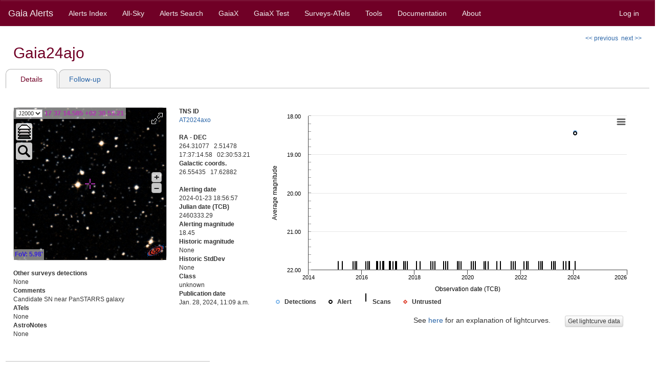

--- FILE ---
content_type: text/html; charset=UTF-8
request_url: http://gsaweb.ast.cam.ac.uk/alerts/alert/Gaia24ajo/
body_size: 18827
content:
<!DOCTYPE html>


<html lang="en">
<head>
	<meta charset="utf-8">
	<meta http-equiv="X-UA-Compatible" content="IE=edge">
	<meta name="viewport" content="width=device-width, initial-scale=1">
	<meta name="description" content="Gaia Photometric Science Alerts">
	<meta name="author" content="IoA">
	<meta name="viewport" content="width=device-width, initial-scale=1.0">
	<link rel="icon" href="https://ioadpc.ast.cam.ac.uk/alerts/static/favicon.ico">
	
	<title>Gaia24ajo</title>
	
		
	<script type="text/javascript" language="javascript"
		src="https://ioadpc.ast.cam.ac.uk/alerts/static/js/jquery.min.js"></script>
	
	<link href="https://ioadpc.ast.cam.ac.uk/alerts/static/css/bootstrap.min.css" rel="stylesheet"
		type="text/css">
	<link href="https://ioadpc.ast.cam.ac.uk/alerts/static/css/bootstrap-theme.min.css" rel="stylesheet"
		type="text/css">
	
	<link href="https://ioadpc.ast.cam.ac.uk/alerts/static/css/navbar.css" rel="stylesheet"
		type="text/css">
	
	<link href="https://ioadpc.ast.cam.ac.uk/alerts/static/css/publisher.css?v=18.0" rel="stylesheet"
		type="text/css">
	
	<script type="text/javascript" charset="utf-8">
		$(document).ready(function() {
			var url = window.location;
			$('ul.nav a[href="'+ url +'"]').parent().addClass('active');
			$('ul.nav a').filter(function() {
			 					return this.href == url;
								}).parent().addClass('active');
			$('.active').closest('li.dropdown').addClass('active');
		});
	</script>


</head>

<body>
	<div class="container-fluid no-margin">
		<nav class="navbar navbar-default">
			<div class="container-fluid">
				<div class="navbar-header">
					<button type="button" class="navbar-toggle collapsed"
						data-toggle="collapse" data-target="#navbar" aria-expanded="false"
						aria-controls="navbar">
						<span class="sr-only">Toggle navigation</span> <span
							class="icon-bar"></span> <span class="icon-bar"></span> <span
							class="icon-bar"></span>
					</button>
					<a class="navbar-brand" href='/alerts/home'>Gaia Alerts</a>
				</div>
				<div id="navbar" class="navbar-collapse collapse">
					<ul class="nav navbar-nav">
						<li><a href='/alerts/alertsindex'>Alerts Index</a></li>
						<li><a href='/alerts/allsky'>All-Sky</a></li>
						<li><a href='/alerts/search'>Alerts Search</a></li>
						
						<li><a href='/alerts/gaiax/'>GaiaX</a></li>
						
						
						<li><a href='/alerts/gaiaxtest/'>GaiaX Test</a></li>
						
						<li><a href='/alerts/externalsurveys'>Surveys-ATels</a></li>
						<li><a href='/alerts/tools'>Tools</a></li>
						<li><a href='/alerts/docs/'>Documentation</a></li>
						<li><a href='/alerts/about'>About</a></li>

						
					</ul>
					
					<ul class="nav navbar-nav navbar-right">
						
							<li><a href='/alerts/marshall/login'>Log in</a></li>
						
					</ul>

				</div>
			</div>
		</nav>

        	<noscript>
                	<div class="alert alert-info tocenter"  role="alert">
                        	<p>Gaia Alerts site requires a JavaScript enabled browser</p>
                	</div>
        	</noscript>


		

<!-- <link rel="stylesheet" href="http://aladin.u-strasbg.fr/AladinLite/api/v2/latest/aladin.min.css" />  -->
<link rel="stylesheet" href="https://ioadpc.ast.cam.ac.uk/alerts/static/css/aladin.min.css" />

<script type="text/javascript" language="javascript"
	src="https://ioadpc.ast.cam.ac.uk/alerts/static/js/highcharts.js"></script>
<script type="text/javascript" language="javascript"
	src="https://ioadpc.ast.cam.ac.uk/alerts/static/js/modules/exporting.js"></script>

	
<script type="text/javascript" language="javascript">
	var alert_name = "Gaia24ajo"
	var alert_magtime = [[1706036217000.0, 18.4500]]
	var detections = [[1706036217000.0, 18.4459], [1706042611000.0, 18.4272], [1706057832000.0, 18.4437], [1706064227000.0, 18.4241]];
	var non_detections = [[1424357546000.0, 22.0], [1424363917000.0, 22.0], [1428855757000.0, 22.0], [1428870983000.0, 22.0], [1441649197000.0, 22.0], [1444412412000.0, 22.0], [1444427636000.0, 22.0], [1446198992000.0, 22.0], [1446205397000.0, 22.0], [1456826635000.0, 22.0], [1459676205000.0, 22.0], [1459682576000.0, 22.0], [1461253290000.0, 22.0], [1461259661000.0, 22.0], [1469772663000.0, 22.0], [1469779067000.0, 22.0], [1469794256000.0, 22.0], [1469800661000.0, 22.0], [1470831412000.0, 22.0], [1470837816000.0, 22.0], [1474133278000.0, 22.0], [1474139682000.0, 22.0], [1477399276000.0, 22.0], [1477414500000.0, 22.0], [1477420904000.0, 22.0], [1477436093000.0, 22.0], [1478430135000.0, 22.0], [1478436540000.0, 22.0], [1478451764000.0, 22.0], [1478458134000.0, 22.0], [1485084614000.0, 22.0], [1485090984000.0, 22.0], [1485106210000.0, 22.0], [1485112615000.0, 22.0], [1486013958000.0, 22.0], [1486020363000.0, 22.0], [1486035554000.0, 22.0], [1486041960000.0, 22.0], [1489300627000.0, 22.0], [1492495037000.0, 22.0], [1492501442000.0, 22.0], [1493575526000.0, 22.0], [1493581931000.0, 22.0], [1502116391000.0, 22.0], [1502122795000.0, 22.0], [1503693298000.0, 22.0], [1503699668000.0, 22.0], [1506628733000.0, 22.0], [1506635137000.0, 22.0], [1517305584000.0, 22.0], [1517320775000.0, 22.0], [1517327181000.0, 22.0], [1521769650000.0, 22.0], [1534520202000.0, 22.0], [1534526572000.0, 22.0], [1536528576000.0, 22.0], [1539119258000.0, 22.0], [1539125662000.0, 22.0], [1549703395000.0, 22.0], [1549709800000.0, 22.0], [1551863252000.0, 22.0], [1551869658000.0, 22.0], [1554217004000.0, 22.0], [1554223409000.0, 22.0], [1565749747000.0, 22.0], [1565756117000.0, 22.0], [1568027252000.0, 22.0], [1568042475000.0, 22.0], [1570400531000.0, 22.0], [1582549846000.0, 22.0], [1584886831000.0, 22.0], [1584893202000.0, 22.0], [1587093382000.0, 22.0], [1587099787000.0, 22.0], [1597721691000.0, 22.0], [1599751623000.0, 22.0], [1599758027000.0, 22.0], [1602320817000.0, 22.0], [1612904933000.0, 22.0], [1612911339000.0, 22.0], [1617418543000.0, 22.0], [1617424949000.0, 22.0], [1630168824000.0, 22.0], [1630175229000.0, 22.0], [1632586970000.0, 22.0], [1634768129000.0, 22.0], [1634774534000.0, 22.0], [1645352387000.0, 22.0], [1647900265000.0, 22.0], [1647906670000.0, 22.0], [1649844191000.0, 22.0], [1649850597000.0, 22.0], [1662637651000.0, 22.0], [1662644056000.0, 22.0], [1665444021000.0, 22.0], [1665450425000.0, 22.0], [1667172228000.0, 22.0], [1667178632000.0, 22.0], [1677821479000.0, 22.0], [1680692575000.0, 22.0], [1680698980000.0, 22.0], [1682232905000.0, 22.0], [1682248131000.0, 22.0], [1691854202000.0, 22.0], [1691869391000.0, 22.0], [1695128140000.0, 22.0], [1695134510000.0, 22.0], [1698458923000.0, 22.0], [1698474147000.0, 22.0], [1698480516000.0, 22.0], [1698495740000.0, 22.0], [1699381745000.0, 22.0], [1699388150000.0, 22.0], [1699403374000.0, 22.0], [1699409779000.0, 22.0], [1706036217000.0, 22.0], [1706042611000.0, 22.0], [1706057832000.0, 22.0], [1706064227000.0, 22.0]];
	var bad_transits = [];
</script>
<script type="text/javascript" 
	src="https://ioadpc.ast.cam.ac.uk/alerts/static/js/lightcurve.js?v=2"></script>
	
	
<script type="text/javascript" language="javascript">
	var spectra = [{"order": 0, "bp": [-1.5860, 1.4067, -1.6005, 3.3922, -1.6150, 0.3777, -0.6295, -0.6368, 1.3560, -0.6513, -0.6586, 1.3342, -1.6731, -2.6803, 1.3124, -0.6948, 0.2979, -0.7093, 2.2834, 2.2762, 1.2689, 2.2617, 5.2544, 4.2471, 4.2399, 9.2326, 7.2254, 8.2181, 18.2109, 9.2036, 8.1964, 13.1891, 13.1819, 16.1746, 17.1674, 15.1601, 19.1529, 20.1456, 24.1383, 19.1311, 27.1238, 25.1166, 21.1093, 27.1021, 31.0948, 29.0876, 18.0803, 6.0731, 6.0658, 2.0586, 4.0513, 2.0440, 2.0368, 2.0295, 0.0223, -0.9850, 1.0078, 1.0005, 0.9933, -2.0140], "rp": [-2.3098, -2.3264, 3.6570, 0.6404, 0.6237, -1.3929, -0.4095, -0.4261, 0.5573, -3.4593, 2.5240, 1.5074, 6.4908, 12.4742, 9.4576, 8.4409, 14.4243, 14.4077, 15.3911, 18.3745, 14.3579, 17.3412, 18.3246, 16.3080, 19.2914, 12.2748, 12.2582, 13.2415, 19.2249, 14.2083, 14.1917, 15.1751, 12.1585, 17.1418, 14.1252, 14.1086, 15.0920, 13.0754, 20.0588, 14.0421, 12.0255, 19.0089, 12.9923, 12.9757, 13.9591, 7.9424, 6.9258, 4.9092, 2.8926, 5.8760, -3.1407, 0.8427, 3.8261, 1.8095, -2.2071, -3.2237, -0.2404, 2.7430, 0.7264, -0.2902]}, {"order": 1, "bp": [1.1302, -1.7996, 0.2706, -4.6593, 5.4109, 2.4810, -5.4488, 4.6214, 3.6915, 2.7617, 5.8318, 6.9020, -0.0278, 3.0423, -2.8875, 8.1827, 4.2528, 2.3230, 8.3931, 4.4633, -4.4665, 5.6036, -3.3262, -5.2561, 9.8141, 0.8843, 3.9544, 9.0246, 16.0948, 13.1649, 20.2351, 15.3052, 19.3754, 25.4456, 27.5157, 23.5859, 28.6561, 28.7262, 39.7964, 31.8665, 29.9367, 20.0069, 30.0770, 37.1472, 37.2173, 22.2875, 4.3577, 3.4278, 6.4980, 2.5682, 4.6383, 1.7085, 2.7786, 7.8488, 2.9190, -8.0109, 5.0593, 2.1294, -1.8004, 2.2698], "rp": [2.3300, 1.3323, -2.6653, 0.3371, -1.6605, 9.3418, 2.3442, 12.3466, 1.3490, 7.3513, 14.3537, 2.3561, 6.3585, 2.3608, 10.3632, 17.3656, 19.3680, 23.3703, 13.3727, 19.3751, 8.3774, 18.3798, 18.3822, 18.3846, 21.3869, 20.3893, 13.3917, 15.3941, 24.3964, 20.3988, 20.4012, 16.4036, 22.4059, 22.4083, 16.4107, 18.4131, 20.4154, 13.4178, 15.4202, 13.4226, 16.4249, 9.4273, 16.4297, 7.4320, 10.4344, 6.4368, 9.4392, 1.4415, 3.4439, 3.4463, 2.4487, -1.5490, 0.4534, 5.4558, 1.4582, 1.4605, 4.4629, -3.5347, -2.5323, 0.4700]}, {"order": 2, "bp": [3.2284, -2.8845, 2.0027, 1.8899, -4.2229, -0.3358, 0.5514, 3.4386, -2.6742, 9.2129, -0.8999, 4.9873, 4.8744, 1.7616, 4.6488, 2.5360, 8.4231, 1.3103, 1.1975, -1.9153, 2.9718, 0.8590, -0.2538, -2.3666, 5.5205, 1.4077, 2.2949, 12.1821, 14.0692, 10.9564, 5.8436, 17.7308, 11.6179, 22.5051, 13.3923, 20.2795, 22.1666, 29.0538, 29.9410, 33.8282, 26.7153, 24.4596, 22.2040, 19.9483, 17.6926, 15.4369, 13.1812, 10.9256, 4.8127, -0.3001, -8.4129, -0.5258, 2.3614, -10.7514, -3.8642, -1.9771, -1.0899, 1.7973, -3.3155, 4.5716], "rp": [-0.5557, -3.5674, 3.4210, -0.5907, 1.3976, 1.3860, 0.3743, -0.6374, 6.3509, 4.3393, 9.3276, 15.3159, 7.3043, 14.2926, 10.2809, 18.2692, 18.2576, 13.2459, 14.2342, 16.2226, 17.2109, 10.1992, 12.1875, 13.1759, 13.1642, 22.1525, 18.1409, 16.1292, 15.1175, 17.1058, 14.0942, 22.0825, 23.0708, 18.0591, 17.0475, 17.0358, 21.0241, 17.0125, 12.0008, 11.9891, 8.9774, 8.9658, 9.9541, 3.9424, 6.9308, -0.0809, -2.0926, -1.1043, 1.8841, 1.8724, 4.8607, 0.8491, 3.8374, 2.8257, -5.1860, -0.1976, 0.7907, -0.2210, -0.2326, -0.2443]}, {"order": 3, "bp": [-1.3674, 1.6044, 2.5761, -1.4521, -1.4803, 3.4915, 1.4632, -2.5650, -3.5932, -0.6214, 7.3503, -3.6779, -0.7061, -2.7343, 1.2375, 2.2092, 3.1810, -1.8472, -1.8754, 3.0963, 3.0681, 0.0399, -1.9883, 3.9834, 8.9552, -3.0730, 7.8988, 8.8706, 14.8423, 13.8141, 6.7859, 14.7577, 12.7294, 19.7012, 25.6730, 18.6448, 24.6166, 31.5883, 27.5601, 29.5319, 30.5037, 26.4754, 33.4472, 35.4190, 32.3908, 19.3625, 5.3343, 9.3061, -0.7221, 1.2497, 5.2214, -1.8068, 5.1650, 1.1368, 0.1085, -2.9197, 6.0521, 0.0239, -3.0044, -0.0326], "rp": [-4.3428, -2.2499, 2.8431, 1.9361, 2.0291, 0.1221, -5.7850, 2.3080, -2.5990, 0.4940, -0.4131, 5.6799, 13.7729, 7.8659, 10.9589, 13.0518, 13.1448, 18.2378, 14.3308, 24.4237, 12.5167, 14.6097, 18.7027, 18.7956, 19.8886, 13.9816, 22.0746, 14.1676, 15.2605, 19.3535, 24.4465, 18.5395, 23.6324, 10.7254, 15.8184, 17.9114, 18.0044, 13.0973, 16.1903, 14.2833, 9.3763, 6.4692, 7.5622, 6.6552, 2.7482, 5.8411, 3.9341, 3.0271, -0.8799, 2.2131, -0.6940, -2.6010, -1.5080, -0.4150, 1.6779, 1.7709, -0.1361, -3.0431, 4.0499, -2.8572]}];
</script>
<script type="text/javascript" 
	src="https://ioadpc.ast.cam.ac.uk/alerts/static/js/spectra.js"></script>
<script type="text/javascript" 
	src="https://ioadpc.ast.cam.ac.uk/alerts/static/js/spectra_display.js"></script>

<script type="text/javascript" language="javascript">
    function equalSizeDivs(){
        var alertdata_h = document.getElementsByClassName('alertdata')[0].offsetHeight;
        var findingchart_h = document.getElementsByClassName('finding-chart')[0].offsetHeight;
        
        var div_h = Math.max(alertdata_h, findingchart_h);
        document.getElementsByClassName('alertdata')[0].style.height = div_h + 'px';
        document.getElementsByClassName("finding-chart")[0].style.height = div_h + 'px';
        document.getElementsByClassName("lightcurve-div")[0].style.height = div_h + 'px';
    }
    function spectraWidth() {
        var active_spectrum = $('#spectra .active').index('#spectra .item');
        var height = $('.carousel-inner').height();
        var width = $('.carousel-inner').width();
        $('#spectrum'+active_spectrum).highcharts().setSize(width, height, false);
        $('#spectrum'+active_spectrum).highcharts().reflow();
    }
    window.onload = equalSizeDivs;
    window.onresize = equalSizeDivs;
    window.onresize = spectraWidth;	
</script>
  	
<script type="text/javascript" language="javascript">
        function rvs_window(rvs_url){
                window.open(rvs_url, 'window', 'menubar=0, toolbar=0, resizable=1, width=750px, height=750px');
        }
</script>


<div class="container-fluid jumbotron-small">

	<span class="pull-right">
		<a href='/alerts/alert/Gaia24ajn/'>&lt;&lt;&nbsp;previous</a>&nbsp;&nbsp;<a href='/alerts/alert/Gaia24ajp/'>next&nbsp;&gt;&gt;</a>
		
	</span>

	  
    <div class="fav-star h2-fav-star"><h2>Gaia24ajo</h2></div>
    
        

<br/>	

<div class="row">
	
			<div class="tab-group">	
				<a href="#"><span class="tab-active">Details</span></a>
				<span class="tab"><a href='/alerts/alert/Gaia24ajo/followup'>Follow-up</a></span>
			</div>
			<hr class="hr-tab"/>
	

</div>



	<div class="row">
		<div class="col-xs-7 col-md-3 finding-chart">
			<br/>
 			<div id='aladin-lite-div-alert'></div>
	                <!-- <script type="text/javascript" src="http://aladin.u-strasbg.fr/AladinLite/api/v2/latest/aladin.min.js" charset="utf-8"></script> -->
			<script type="text/javascript" src="https://ioadpc.ast.cam.ac.uk/alerts/static/js/aladin.min.js" charset="utf-8"></script>
                	<script type="text/javascript">
                    		var aladin = A.aladin('#aladin-lite-div-alert', {survey: "P/DSS2/color", fov:0.1, target: "264.31077  2.51478"});
                	</script>
			<br/>
			<div class="comment">
				<dl class="dl-left">
					<dt>Other surveys detections</dt>
					<dd> None </dd>	
					<dt>Comments</dt>
					<dd> Candidate SN near PanSTARRS galaxy </dd>	
					<dt>ATels</dt>
					<dd>
					
						None
					 
					</dd>
					<dt>AstroNotes</dt>
					<dd>
					
						None
					
					</dd>
				</dl>
			</div>
		</div>

		<div class="col-xs-5 col-md-2 alertdata">
		<br/>
			<dl class="dl-left">
                
                <dt>TNS ID</dt>
                <dd><a href='https://www.wis-tns.org/object/2024axo' target='_blank'>AT2024axo</a></dd>
                <br/>
                
				<dt>RA - DEC</dt>
				<dd>264.31077&nbsp;&nbsp;&nbsp;2.51478</dd>
				<dd>17:37:14.58&nbsp;&nbsp;&nbsp;02:30:53.21</dd>
				<dt>Galactic coords.</dt>
				<dd>26.55435&nbsp;&nbsp;&nbsp;17.62882</dd>
				<br/>
				<dt>Alerting date</dt>
				<dd>2024-01-23 18:56:57</dd>
				<dt>Julian date (TCB)</dt>
				<dd>2460333.29</dd>
				<dt>Alerting magnitude</dt>
				<dd>18.45</dd>
				<dt>Historic magnitude</dt>
				<dd>None</dd>
				<dt>Historic StdDev</dt>
				<dd>None</dd>
				<dt>Class</dt>
				<dd>unknown</dd>
				<dt>Publication date</dt>
				<dd>Jan. 28, 2024, 11:09 a.m.</dd>
			</dl>
		</div>
		
			<div class="col-xs-12 col-md-7 lightcurve-div">
				<div id="lighcurve"></div>
				<div class="margin-right pull-right">
					<ul class=list-inline>
						<li><p class="margin-right">See <a href='/alerts/docs/#lightcurves'>here</a> for an explanation of lightcurves.</p></li>
						<li><button class="btn btn-default btn-xs" onclick="window.open('/alerts/alert/Gaia24ajo/lightcurve.csv/', '_blank')">Get lightcurve data</button></li>
					</ul>
				</div>
		
	</div>
	
    <div class="row">
        <div class="space"></div>
    </div>
	
	
	<div class="row">
	    <div class="col-xs-10 col-md-4 no-break detection-list">
	    
	        <hr/>
	    	<p>Click and scroll down and select one row in the table below to display the corresponding spectrum.</p>
            <hr/>
	    	<div id="scrollbox" class="spectra_table scroll">
			
	    	<table id="spectra_list" class="table table-hover table-responsive">
	            <thead>
	                <tr>
	                    <th class="toleft">Date</th>
	                    <th class="toleft">JD</th>
	                    <th class="toright">Average Mag.</th>
	                </tr>
	            </thead>
	            <tbody>
	    		
	    		<tr id-spectrum="0" class="spectrum">
	    			<td>2024-01-23 18:56:57</td>
	    			<td>2460333.29</td>
	    			<td class="toright">18.45</td>
	    		</tr>
	    		
	    		<tr id-spectrum="1" class="spectrum">
	    			<td>2024-01-23 20:43:31</td>
	    			<td>2460333.36</td>
	    			<td class="toright">18.43</td>
	    		</tr>
	    		
	    		<tr id-spectrum="2" class="spectrum">
	    			<td>2024-01-24 00:57:12</td>
	    			<td>2460333.54</td>
	    			<td class="toright">18.44</td>
	    		</tr>
	    		
	    		<tr id-spectrum="3" class="spectrum">
	    			<td>2024-01-24 02:43:47</td>
	    			<td>2460333.61</td>
	    			<td class="toright">18.42</td>
	    		</tr>
	    		
	    		</tbody>
	        </table>	        
	        
	        </div>

	    </div>
        
        <div class="col-xs-12 col-md-offset-1 col-md-7">
		<br/>
	        <div id="spectra" class="carousel" data-interval="false" data-ride="carousel">
	        <br/>
	            <div class="carousel-inner" role="listbox">
			      
		           <div class="item" id="spectrum0"> </div>
		              
		           <div class="item" id="spectrum1"> </div>
		              
		           <div class="item" id="spectrum2"> </div>
		              
		           <div class="item" id="spectrum3"> </div>
		           	
	            </div>
	            <a class="carousel-control left" href="#spectra" role="button" data-slide="prev">
	                <span class="glyphicon glyphicon-chevron-left" style="color:grey" aria-hidden="true"></span>
	                <span class="sr-only">Previous</span>
	            </a>
	            <a class="right carousel-control" href="#spectra" role="button" data-slide="next">
	                <span class="glyphicon glyphicon-chevron-right" style="color:grey" aria-hidden="true"></span>
	                <span class="sr-only">Next</span>
	            </a>
	        </div>
	    </div>
	    </div>
	
	
	</div>
<br/>
<br/>


		<footer class="footer">
			<div class="container-fluid">
				<div class="col-md-12">
					<hr />
				</div>
				<p class="text-muted">2015 - Institute of Astronomy, University of Cambridge, UK&nbsp;-&nbsp;<a href='/alerts/privacy_policy/'>Privacy policy</a></p>
			</div>
		</footer>

	</div>

	<script src="https://ioadpc.ast.cam.ac.uk/alerts/static/js/bootstrap.min.js"></script>
	<script src="https://ioadpc.ast.cam.ac.uk/alerts/static/js/ie10-viewport-bug-workaround.js"></script>

</body>
</html>





--- FILE ---
content_type: text/css
request_url: https://ioadpc.ast.cam.ac.uk/alerts/static/css/navbar.css
body_size: 2899
content:
body {
  padding-top: 0px;
  padding-bottom: 0px;
}

.navbar {
  margin-bottom: 10px;
}
 
.navbar-brand > img {
    display: inline-block;
    padding: 0;
    vertical-align: middle;
    width: 30px;
}

.navbar-default .navbar-nav > li > a {
	color: #f0f0f0;
	font-size: 14px;
	border-radius: 10px 10px 0px 0px;
}

.navbar-default .navbar-nav > li > a:hover {	
	color: #434343;
	background-color: #DADADA;
	border-radius: 10px 10px 0px 0px;
}

.navbar-default .navbar-nav > li > a:focus {
	color: #434343;
	background-color: #DADADA;
	border-radius: 10px 10px 0px 0px;
}

.navbar-default .navbar-brand {
    color: #f0f0f0;
}

.navbar-default .navbar-brand:hover {
    color: #f0f0f0;
    text-decoration: underline;
}

.navbar-brand, .navbar-nav > li > a {
    text-shadow: None
}

.navbar-default {
    background-image: None;
    background-repeat: repeat-x;
    border-radius: 0px 0px 0px 0px;
    background-color: #700026;
    border-color: #700026;
    border-bottom:0px;
}
 
 .navbar-default .navbar-nav > .active > a, 
 .navbar-default .navbar-nav > .active > a:hover, 
 .navbar-default .navbar-nav > .active > a:focus {
      color: #000;
      background: #ffffff;
      border-radius: 10px 10px 0px 0px;
 }
 
 .navbar-default .navbar-nav .open .dropdown-menu > li > a, .navbar-default .navbar-nav .open .dropdown-menu {
    background-color: #ffffff;
    color:#606060;
    border-radius: 0px 0px 0px 0px;
    width: 100%;
  }
 
.navbar-default .navbar-nav .open .dropdown-menu > li.active > a {
    background: #D8D8D8;
    color:#606060;
    width: 100%;
  }
  
.navbar-default .navbar-nav .open .dropdown-menu > li.active > a:hover,
.navbar-default .navbar-nav .open .dropdown-menu > li > a:hover {
	background: #848484;
	color: #ffffff;
}



@media (max-width: 1001px) {
    
    .navbar-header {
        float: none;
    }
    .navbar-left,.navbar-right {
        float: none !important;
    }
    .navbar-toggle {
        display: block;
    }
    .navbar-collapse {
        border-top: 1px solid transparent;
        box-shadow: inset 0 1px 0 rgba(255,255,255,0.1);
    }
    .navbar-fixed-top {
        top: 0;
        border-width: 0 0 1px;
    }
    .navbar-collapse.collapse {
        display: none!important;
    }
    .navbar-nav {
        float: none!important;
        margin-top: 7.5px;
    }
    .navbar-nav>li {
        float: none;
    }
    .navbar-nav>li>a {
        padding-top: 10px;
        padding-bottom: 10px;
    }
    .collapse.in {
        display:block !important;
    }
    .navbar-default .navbar-nav .open .dropdown-menu {
        border-top: 1px solid #700026;
        position: relative;
    }
}

@media (min-width: 1000px){
    .navbar-default .navbar-nav .open .dropdown-menu {
        border-top: 1px solid #ffffff;
    }
    div#navbar.navbar-collapse.collapse ul.nav.navbar-nav li.dropdown.open ul.dropdown-menu {
        width:12.5em;
    }
}




--- FILE ---
content_type: text/css
request_url: https://ioadpc.ast.cam.ac.uk/alerts/static/css/aladin.min.css
body_size: 13286
content:
.aladin-container{position:relative;border:1px solid #ddd;height:100%;}
.aladin-imageCanvas{position:absolute;z-index:1;left:0;top:0}
.aladin-catalogCanvas{position:absolute;z-index:2;left:0;top:0}
.aladin-reticleCanvas{position:absolute;z-index:3;left:0;top:0}
.aladin-logo-container{position:absolute;bottom:2px;right:5px;z-index:20;min-width:32px;max-width:90px}
.aladin-logo-small{padding:0;background:url([data-uri]);background-size:100%;background-repeat:no-repeat;padding-top:100%;}
.aladin-logo-large{padding:0;background:url('[data-uri]');background-size:100%;background-repeat:no-repeat;padding-top:58.45%;}
.aladin-location{z-index:20;position:absolute;top:0;padding:2px 4px 2px 4px;background-color:rgba(255,255,255,0.5);font-size:11px}
.aladin-location-text{font-size:13px;margin-left:4px}
.aladin-measurement-div{z-index:77;position:absolute;bottom:0;background-color:rgba(255,255,255,0.8);font-family:monospace;font-size:12px;display:none;width:100%;overflow:auto}
.aladin-measurement-div table{padding:2px 4px 2px 4px;table-layout:fixed;white-space:nowrap}
.aladin-measurement-div thead{background-color:#e0e0e0;color:#000}
.aladin-measurement-div td,.aladin-measurement-div th{padding:.3em .3em;white-space:nowrap;overflow:hidden;text-overflow:ellipsis;text-align:left}
.aladin-marker-measurement{max-height:130px;overflow-y:auto;overflow-x:hidden;font-family:monospace;font-size:11px;color:#000}
.aladin-marker-measurement table{table-layout:fixed;width:100%}
.aladin-marker-measurement table tr td{word-wrap:break-word}
.aladin-marker-measurement tr:nth-child(even){background-color:#ddd}
.aladin-marker-measurement td:first-child{font-weight:bold}
.aladin-fov{z-index:20;position:absolute;padding:0;font-size:12px;font-weight:bold;bottom:0;padding:2px;color:#321bdf;background-color:rgba(255,255,255,0.5)}
.aladin-maximize{position:absolute;top:6px;right:3px;z-index:20;width:30px;height:30px;background-image:url('[data-uri]');background-repeat:no-repeat;background-position:center center}
.aladin-layersControl-container{position:absolute;top:30px;left:4px;cursor:pointer;z-index:20;background:rgba(250,250,250,0.8);border-radius:4px}
.aladin-layersControl-container:hover{background:rgba(220,220,220,0.8)}
.aladin-layersControl{width:32px;height:34px;background-image:url('[data-uri]');background-repeat:no-repeat;background-position:center center}
.aladin-layerBox{top:30px;padding:4px 4px 10px 10px}
.aladin-box{display:none;z-index:30;position:absolute;background:#eee;left:4px;border-radius:4px;font-size:14px;font-family:Verdana,Lucida,Arial;line-height:1.3;color:#222}
.aladin-gotoControl-container{position:absolute;top:68px;left:4px;cursor:pointer;z-index:20;background:rgba(250,250,250,0.8);border-radius:4px}
.aladin-gotoControl-container:hover{background:rgba(220,220,220,0.8)}
.aladin-gotoControl{width:32px;height:34px;background-image:url('[data-uri]');background-repeat:no-repeat;background-position:center center}
.aladin-gotoBox{top:68px;padding:4px}
.aladin-target-form{padding:5px}
.aladin-shareControl-container{position:absolute;top:106px;left:4px;cursor:pointer;z-index:20;background:rgba(250,250,250,0.8);border-radius:4px}
.aladin-shareControl-container:hover{background:rgba(220,220,220,0.8)}
.aladin-shareControl{width:32px;height:34px;background-image:url('[data-uri]');background-repeat:no-repeat;background-position:center center}
.aladin-shareBox{top:106px;padding:4px}
.aladin-target-form input{width:140px;margin-left:5px}
.aladin-cb-list ul{margin:0;padding-left:4px;list-style:none}
.aladin-cb-list label{display:inline}
.aladin-cb-list input[type="checkbox"]{margin:3px}
.aladin-closeBtn{float:right;margin-top:0 0 2px 0;cursor:pointer;color:#605f61;border:1px solid #aeaeae;border-radius:3px;background:#fff;font-size:15px;font-weight:bold;display:inline-block;line-height:0;padding:8px 2px}
.aladin-closeBtn:hover{color:#201f21}
.aladin-label{font-weight:bold;padding-bottom:4px}
.aladin-box-separator{height:0;border-top:1px solid #bbb;margin:5px 0 5px -4px}
.aladin-blank-separator{height:10px}
.aladin-restore{position:absolute;top:6px;right:3px;z-index:20;width:30px;height:30px;background-image:url('[data-uri]');background-repeat:no-repeat;background-position:center center}
.aladin-fullscreen{position:fixed !important;z-index:9999;top:0;left:0;height:100% !important;width:100% !important;border:0 !important;max-width:none !important}
.aladin-zoomControl{z-index:20;position:absolute;top:50%;height:48px;right:8px;padding:0;margin:-24px 0 0 0;font-weight:bold;font-size:18px;font-family:Verdana,Lucida,Arial}
.aladin-zoomControl a{width:20px;height:20px;line-height:18px;display:block;background-color:rgba(250,250,250,0.8);margin:1px;text-align:center;border-radius:4px;border:1px solid #aaa;text-decoration:none;color:#222}
.aladin-zoomControl a:hover{background-color:rgba(220,220,220,0.8)}
.aladin-surveySelection{width:200px}
.aladin-cmSelection{width:60px;margin-right:10px}
.aladin-layerIcon{width:4px;height:12px;background:#f00;display:inline-block}
.aladin-btn{display:inline-block;padding:6px 8px;margin-bottom:0;font-size:12px;font-weight:normal;text-align:center;white-space:nowrap;vertical-align:middle;cursor:pointer;border:1px solid transparent;border-radius:3px;color:#fff;background-color:#428bca;border-color:#357ebd}
.aladin-btn-small{font-size:10px}
.aladin-button:hover{color:#fff;background-color:#3276b1;border-color:#285e8e}
.aladin-unknownObject{border:3px solid #f00}
.aladin-popup-container{z-index:25;position:absolute;width:200px;display:none;line-height:1.3}
.aladin-popup{font-family:Verdana,Lucida,Arial;font-size:13px;background:#fff;border:1px solid #bbb;border-radius:4px;padding:4px;top:80px;left:110px}
.aladin-popup-arrow{display:block;border-color:#fff transparent transparent;border-style:solid;border-width:12px;width:0;height:0;margin-top:-1px;margin-left:auto;margin-right:auto;}
.aladin-popupTitle{font-weight:bold}
.aladin-layer-label{padding:0 2px 0 2px;color:#ddd}


--- FILE ---
content_type: application/javascript
request_url: http://aladin.unistra.fr/java/nph-aladin.pl?callback=jQuery32109739677095633714_1769289410099&frame=aladinLiteDic&_=1769289410100
body_size: 10662
content:
jQuery32109739677095633714_1769289410099([
   {
      "id": "P/2MASS/color",
      "description": "2MASS color J (1.23um), H (1.66um), K (2.16um)",
      "url": "http://alasky.cds.unistra.fr/2MASS/Color",
      "copyright": "University of Massachusetts & IPAC/Caltech",
    "copyrightUrl": "http://www.ipac.caltech.edu/2mass/",
      "name": "The Two Micron All Sky Survey - J-H-K bands (2MASS color)",
      "treePath": "Image/Infrared/2MASS",
      "order": "04-001-00",
      "maxOrder": 9,
      "frame": "equatorial",
      "format": "jpeg"
   },
   {
      "id": "P/AKARI/FIS/Color",
      "description": "AKARI FIS Color WideL (140um), WideS (90um), N60 (65um)",
      "url": "http://alasky.cds.unistra.fr/AKARI-FIS/ColorLSN60",
      "copyright": "ISAS/JAXA",
    "copyrightUrl": "http://www.ir.isas.jaxa.jp/AKARI/Archive/Images/FIS_AllSkyMap/",
      "name": "AKARI FIS Color",
      "treePath": "Image/Infrared/AKARI-FIS",
      "order": "04-05-00",
      "maxOrder": 5,
      "frame": "equatorial",
      "format": "png jpeg"
   },
   {
      "id": "P/DECaLS/DR3/color",
      "description": "DECaLS DR3 color",
      "url": "http://alasky.cds.unistra.fr/DECaLS/DR3/color",
      "copyright": "DECam Legacy Survey",
    "copyrightUrl": "http://legacysurvey.org/",
      "name": "DECaLS DR3 color",
      "treePath": "Image/Optical/DECaLS",
      "order": "lite",
      "maxOrder": 11,
      "frame": "equatorial",
      "format": "jpeg"
   },
   {
      "id": "P/DECaPS/DR1/color",
      "description": "DECaPS DR1 color",
      "url": "http://alasky.cds.unistra.fr/DECaPS/DR1/color",
      "copyright": "DECaM Plane Survey / NOAO",
    "copyrightUrl": "http://decaps.skymaps.info/",
      "name": "DECam Plane Survey DR1 color (g, r, z bands)",
      "treePath": "Image/Optical/DECaPS",
      "order": "lite",
      "maxOrder": 11,
      "frame": "equatorial",
      "format": "png jpeg"
   },
   {
      "id": "P/DSS2/blue",
      "description": "DSS2 Blue (XJ+S)",
      "url": "http://alasky.cds.unistra.fr/DSS/DSS2-blue-XJ-S",
      "copyright": "Digitized Sky Survey - STScI/NASA, Healpixed by CDS",
    "copyrightUrl": "http://archive.stsci.edu/dss/copyright.html",
      "name": "DSS2 Blue (XJ+S)",
      "treePath": "Image/Optical/DSS",
      "order": "03-01-03",
      "maxOrder": 9,
      "frame": "equatorial",
      "format": "jpeg fits"
   },
   {
      "id": "P/DSS2/color",
      "description": "DSS colored",
      "url": "http://alasky.cds.unistra.fr/DSS/DSSColor",
      "copyright": "Digitized Sky Survey - STScI/NASA, Colored & Healpixed by CDS",
    "copyrightUrl": "http://archive.stsci.edu/dss/copyright.html",
      "name": "DSS colored",
      "treePath": "Image/Optical/DSS",
      "order": "03-00",
      "maxOrder": 9,
      "frame": "equatorial",
      "format": "jpeg"
   },
   {
      "id": "P/DSS2/red",
      "description": "DSS2 Red (F+R)",
      "url": "http://alasky.cds.unistra.fr/DSS/DSS2Merged",
      "copyright": "Digitized Sky Survey - STScI/NASA, Healpixed by CDS",
    "copyrightUrl": "http://archive.stsci.edu/dss/copyright.html",
      "name": "DSS2 Red (F+R)",
      "treePath": "Image/Optical/DSS",
      "order": "03-01-02",
      "maxOrder": 9,
      "frame": "equatorial",
      "format": "jpeg fits"
   },
   {
      "id": "P/Fermi/color",
      "description": "Fermi Color HEALPix survey",
      "url": "http://alasky.cds.unistra.fr/Fermi/Color",
      "copyright": "Distributed by SkyView/HEASARC - HEALPixed by CDS",
    "copyrightUrl": "http://skyview.gsfc.nasa.gov/current/cgi/survey.pl",
      "name": "Fermi color",
      "treePath": "Image/Gamma-ray",
      "order": "00-01-01",
      "maxOrder": 3,
      "frame": "equatorial",
      "format": "jpeg"
   },
   {
      "id": "P/Finkbeiner",
      "description": "Finkbeiner Halpha composite survey",
      "url": "http://alasky.cds.unistra.fr/FinkbeinerHalpha",
      "copyright": "Composite map by Douglas Finkbeiner (2004).",
      "name": "Finkbeiner Halpha",
      "treePath": "Image/Gas-lines/Halpha",
      "order": "06-01",
      "maxOrder": 3,
      "frame": "galactic",
      "format": "jpeg fits"
   },
   {
      "id": "P/GALEXGR6/AIS/color",
      "description": "GALEX GR6 AIS (until March 2014)- Color composition",
      "url": "http://alasky.cds.unistra.fr/GALEX/GR6-03-2014/AIS-Color",
      "copyright": "Material credited to STScI on this site was created, authored, and/or prepared for NASA under Contract NAS5-26555. Unless otherwise specifically stated, no claim to copyright is being asserted by STScI and it may be freely used as in the public domain in accordance with NASA's contract.",
    "copyrightUrl": "http://galex.stsci.edu/GR6/",
      "name": "GALEX Allsky Imaging Survey (AIS) colored",
      "treePath": "Image/UV/GALEX",
      "order": "02-01-01",
      "maxOrder": 8,
      "frame": "equatorial",
      "format": "png jpeg"
   },
   {
      "id": "P/GALEXGR6_7/color",
      "description": "GALEX GR6/7 - Color composition",
      "url": "http://alasky.cds.unistra.fr/GALEX/GALEXGR6_7_color",
      "copyright": "STScI (NASA)",
    "copyrightUrl": "https://www.stsci.edu/copyright",
      "name": "GALEX",
      "treePath": "Image/UV/GALEX",
      "order": "lite",
      "maxOrder": 9,
      "frame": "equatorial",
      "format": "png"
   },
   {
      "id": "P/GLIMPSE360",
      "description": "GLIMPSE360: Spitzer's Infrared Milky Way",
      "url": "http://www.spitzer.caltech.edu/glimpse360/aladin/data",
      "copyright": "Spitzer mission - JPL/NASA",
      "name": "GLIMPSE360",
      "treePath": "Image/Infrared/Spitzer",
      "order": "04-03-0",
      "maxOrder": 9,
      "frame": "equatorial",
      "format": "jpeg"
   },
   {
      "id": "P/IRIS/color",
      "description": "IRAS-IRIS HEALPix survey, color",
      "url": "http://alasky.cds.unistra.fr/IRISColor",
      "copyright": "Healpixed by CDS",
    "copyrightUrl": "http://irsa.ipac.caltech.edu/data/IRIS/",
      "name": "IRIS color",
      "treePath": "Image/Infrared/IRIS",
      "order": "04-02-01",
      "maxOrder": 3,
      "frame": "galactic",
      "format": "jpeg"
   },
   {
      "id": "P/Mellinger/color",
      "description": "Mellinger color optical survey",
      "url": "http://alasky.cds.unistra.fr/MellingerRGB",
      "copyright": "Copyright 2000-2017 Axel Mellinger. All rights reserved.",
    "copyrightUrl": "http://www.milkywaysky.com/",
      "name": "Mellinger color",
      "treePath": "Image/Optical",
      "order": "03-03",
      "maxOrder": 4,
      "frame": "galactic",
      "format": "jpeg"
   },
   {
      "id": "P/PanSTARRS/DR1/color/z/zg/g",
      "description": "PanSTARRS DR1 color (from bands z and g)",
      "url": "http://alasky.cds.unistra.fr/Pan-STARRS/DR1/color-z-zg-g",
      "copyright": "PS1 Science Consortium",
    "copyrightUrl": "http://panstarrs.stsci.edu/",
      "name": "PanSTARRS DR1 color (from bands z and g)",
      "treePath": "Image/Optical/PanSTARRS",
      "order": "lite",
      "maxOrder": 11,
      "frame": "equatorial",
      "format": "jpeg"
   },
   {
      "id": "P/PanSTARRS/DR1/g",
      "description": "PanSTARRS DR1 g",
      "url": "http://alasky.cds.unistra.fr/Pan-STARRS/DR1/g",
      "copyright": "PS1 Science Consortium",
    "copyrightUrl": "http://panstarrs.stsci.edu/",
      "name": "PanSTARRS DR1 g",
      "treePath": "Image/Optical/PanSTARRS",
      "order": "lite",
      "maxOrder": 11,
      "frame": "equatorial",
      "format": "jpeg fits"
   },
   {
      "id": "P/PanSTARRS/DR1/z",
      "description": "PanSTARRS DR1 z",
      "url": "http://alasky.cds.unistra.fr/Pan-STARRS/DR1/z",
      "copyright": "PS1 Science Consortium",
    "copyrightUrl": "http://panstarrs.stsci.edu/",
      "name": "PanSTARRS DR1 z",
      "treePath": "Image/Optical/PanSTARRS",
      "order": "lite",
      "maxOrder": 11,
      "frame": "equatorial",
      "format": "fits jpeg"
   },
   {
      "id": "P/SDSS9/color",
      "description": "SDSS9 color",
      "url": "http://alasky.cds.unistra.fr/SDSS/DR9/color",
      "copyright": "SLOAN Digitized Sky Survey - Healpixed by CDS",
    "copyrightUrl": "http://www.sdss.org/",
      "name": "SDSS9 color",
      "treePath": "Image/Optical/SDSS",
      "order": "03-02-01",
      "maxOrder": 10,
      "frame": "equatorial",
      "format": "jpeg"
   },
   {
      "id": "P/SPITZER/color",
      "description": "IRAC HEALPix survey, color",
      "url": "http://hips2.canfar.net/SpitzerI1I2I4color",
      "copyright": "Spitzer mission - JPL/NASA",
    "copyrightUrl": "https://www.jpl.nasa.gov/copyrights.php",
      "name": "SPITZER color",
      "treePath": "Image/Infrared/Spitzer",
      "order": "04-03-00",
      "maxOrder": 9,
      "frame": "galactic",
      "format": "jpeg"
   },
   {
      "id": "P/SWIFT_BAT_FLUX",
      "description": "Swift-BAT 70-month all-sray hard X-ray survey image",
      "url": "http://alasky.cds.unistra.fr/JAXA/JAXA_P_SWIFT_BAT_FLUX",
      "copyright": "Swift data archive",
    "copyrightUrl": "http://swift.gsfc.nasa.gov/sdc/swift_acknowledge.html",
      "name": "SWIFT_BAT_FLUX",
      "treePath": "Image/X",
      "order": "lite",
      "maxOrder": 6,
      "frame": "equatorial",
      "format": "png"
   },
   {
      "id": "P/VTSS/Ha",
      "description": "Virginia Tech Spectral-Line Survey (VTSS) - Halpha image",
      "url": "http://cade.irap.omp.eu/documents/Ancillary/4Aladin/VTSS",
      "copyright": "IRAP/CADE",
    "copyrightUrl": "http://cade.irap.omp.eu",
      "name": "VTSS Halpha",
      "treePath": "Image/Gas-lines/Halpha/VTSS",
      "order": "lite",
      "maxOrder": 3,
      "frame": "galactic",
      "format": "png jpeg fits"
   },
   {
      "id": "P/XMM/PN/color",
      "description": "False color X-ray images (Red=0.5-1 Green=1-2 Blue=2-4.5 Kev )",
      "url": "http://saada.unistra.fr/PNColor",
      "copyright": "(c) ESA / SSC XMM-Newton",
    "copyrightUrl": "http://xmmssc.irap.omp.eu/",
      "name": "XMM PN colored",
      "treePath": "Image/X-ray/XMM",
      "order": "lite",
      "maxOrder": 7,
      "frame": "equatorial",
      "format": "png"
   },
   {
      "id": "P/allWISE/color",
      "description": "AllWISE color  Red (W4) , Green (W2) , Blue (W1) from raw Atlas Images",
      "url": "http://alasky.cds.unistra.fr/AllWISE/RGB-W4-W2-W1",
      "copyright": "IPAC/NASA",
    "copyrightUrl": "http://wise2.ipac.caltech.edu/docs/release/allsky/",
      "name": "The Wide-field Infrared Survey Explorer - W4-W2-W1 bands (allWISE color RGB-W4-W2-W1)",
      "treePath": "Image/Infrared/WISE",
      "order": "04-003-00",
      "maxOrder": 8,
      "frame": "equatorial",
      "format": "jpeg"
   }
]);



--- FILE ---
content_type: application/javascript
request_url: https://ioadpc.ast.cam.ac.uk/alerts/static/js/spectra.js
body_size: 1663
content:
$(document).ready(function() {
	
		$.each(spectra, function(i, item) {
			
			var order = spectra[i].order;
			var spectrum_id = "spectrum"+order;
			var bp = spectra[i].bp;
			var rp = spectra[i].rp;
			
			new Highcharts.Chart({
		    	credits: 0,
		    	legend: {enabled: false},
		        chart: {
		        	renderTo: spectrum_id,
		            	type: 'line'
		        },
		        exporting: { url: "http://gsaweb.ast.cam.ac.uk/alerts/chart", filename: alert_name },
		        title: {
		            text: '',
		        },
		        xAxis: {
		        	lineColor: '#424242',
		            	lineWidth: 1,
		        	title: {text: 'pixel', margin:20, style:{ color: 'black' }},
		        	startOnTick: true,
		        	tickInterval: 20,
		        	tickColor: 'black',
		        	min: 0,
		        	max: 120,
		        	labels: { style:{ color: 'black' }},
					plotLines: [{
						width: 1,
						value: 60,
						color: '#424242'
					}]
		        },
		        yAxis: {
		        	lineColor: '#424242',
		            	lineWidth: 1,
		        	title: { text:'ADU', margin:20, style:{ color: 'black' }},
			        labels: { enabled: true, format: '{value:.2f}', style:{ color: 'black' } },
		        },
		        tooltip: {
		            enabled:false
		        }, 
				plotOptions: {
		               	line: {animation: false},
		                series: {
							states: { hover: { enabled:false } }
					}
		        }, 
		        series: [{
		        	name: 'BP',
					pointStart:0,
		            data: bp
		        	},
		        	{
		        	name: 'RP',
				pointStart:61,
		        	color: '#E14B39',
		        	data: rp
		        	}]
				});
		});
});



--- FILE ---
content_type: application/javascript
request_url: https://ioadpc.ast.cam.ac.uk/alerts/static/js/lightcurve.js?v=2
body_size: 3794
content:
$(function () { 
 
    Highcharts.SVGRenderer.prototype.symbols.arrow = function (x, y, w, h) {
        return ['M', x + w/2, y + 3*h/5-1, 
                'L', x + w/2, y - 3*h/5-10,  
                'z'];
    };

    $('#lighcurve').highcharts({
    	credits: 0,
    	legend: {
    		enabled: true,
    	   	verticalAlign: 'bottom',
    	    	align:'left',
    	   	margin:5
    	},

        xAxis: {
        	lineColor: '#424242',
        	tickColor: '#424242',
          	lineWisth: 1,
		startOnTick: true,
		endOnTick: true,
		maxPadding: 0.07,
        	title: {text: 'Observation date (TCB)', margin:10, style:{ color: 'black' }},
        	type: 'datetime',
        	labels: { style:{ color: 'black' } },
            	dateTimeLabelFormats: {
                month: '%b. \'%y',
                year: '%Y'
            } 
        },
        yAxis: {
        	lineColor: '#424242',
                tickInterval: 1.00,
                minorTickInterval: 0.2,
                minorTickWidth: 1,
                minorTickLength: 5,
                minorTickPosition: "inside",
            	lineWidth: 1,
   		max: 22,
		minorGridLineWidth: 0, 
        	title: { text:'Average magnitude', margin:20, style:{ color: 'black' }},
	        labels: { enabled: true, format: '{value:.2f}', style:{ color: 'black' } },
	        reversed: true,
        },
        tooltip: {
        	enabled: true,
		animation: false,
		hideDelay: 0,
		crosshairs: [true, true],
            	formatter: function() {
            		var text = '';
            		if (this.series.name == 'Detections' || this.series.name == 'Alert'){
            			text = Highcharts.dateFormat('%Y-%m-%d %H:%M:%S', new Date(this.x)) + '<br>mag. '+Highcharts.numberFormat(this.y, 2);
            		} else {
            			text =  Highcharts.dateFormat('%Y-%m-%d %H:%M:%S', new Date(this.x));	
            		}
            		return text;
            	},
            	borderColor: '#F2F2F2',
            	useHTML: true,
            	borderWidth: 0,
	    	padding: 4,
            	style: { fontSize: "11px" },
        	},
        chart: {
		animation: false,
            	events: {
                	load: function(){
                    		this.myTooltip = new Highcharts.Tooltip(this, this.options.tooltip);                    
                	}
            	},
           	type: 'scatter',
           	zoomType: 'xy'
        	},
        exporting: { url: "http://gsaweb.ast.cam.ac.uk/alerts/chart", filename: alert_name },
        title: {
            text: ''
        },
        
        plotOptions: {
	            series: {
			animation: false,
	                marker: {
	                    radius: 3,
	                    fillColor: '#FFFFFF',
	                    lineWidth: 2,
	                    lineColor: null
	                },
	                states: { hover: { enabled:false },
	          },
	          stickyTracking: false,
            }
        },   
        series: [
                {
	        name: 'Detections',
		marker: { symbol: 'circle', radius: 3, lineColor: '#7EB6EA', fillColor:'white' },
	        data: detections
                },
		{
                name: 'Alert',
                marker: { symbol: 'circle', radius: 3, lineColor: 'black', fillColor:'white' },
                data: alert_magtime
                },    
                {
	        name: 'Scans',
	        marker: { symbol:'arrow', height: 8,  lineColor: 'black'},
	                states: { hover: { enabled:false } },
	                data: non_detections
                },
                 {
        	 name: 'Untrusted',
        	 marker: { symbol:'diamond', radius: 3,  lineColor: '#E14B39' },
        	         states: { hover: { enabled:false } },
        	         data: bad_transits
                 },
         ]
    }
    );
});



